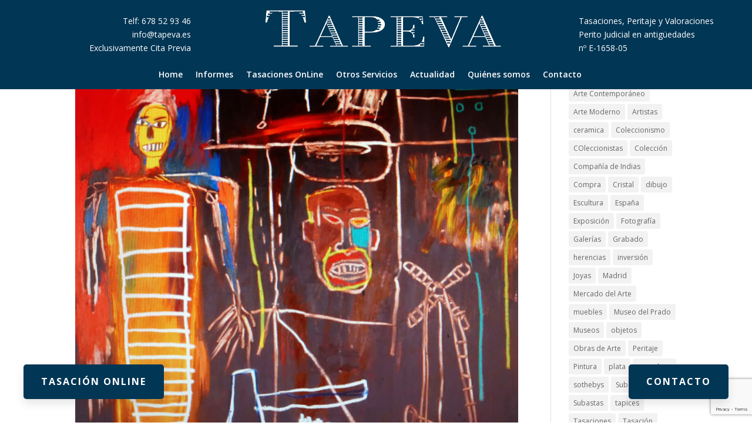

--- FILE ---
content_type: text/html; charset=utf-8
request_url: https://www.google.com/recaptcha/api2/anchor?ar=1&k=6LdraLkqAAAAABsBfqLTb0L0WmyCUST392zpSeAH&co=aHR0cHM6Ly90YXBldmEuZXM6NDQz&hl=en&v=N67nZn4AqZkNcbeMu4prBgzg&size=invisible&anchor-ms=20000&execute-ms=30000&cb=kgtuaqz09drj
body_size: 49777
content:
<!DOCTYPE HTML><html dir="ltr" lang="en"><head><meta http-equiv="Content-Type" content="text/html; charset=UTF-8">
<meta http-equiv="X-UA-Compatible" content="IE=edge">
<title>reCAPTCHA</title>
<style type="text/css">
/* cyrillic-ext */
@font-face {
  font-family: 'Roboto';
  font-style: normal;
  font-weight: 400;
  font-stretch: 100%;
  src: url(//fonts.gstatic.com/s/roboto/v48/KFO7CnqEu92Fr1ME7kSn66aGLdTylUAMa3GUBHMdazTgWw.woff2) format('woff2');
  unicode-range: U+0460-052F, U+1C80-1C8A, U+20B4, U+2DE0-2DFF, U+A640-A69F, U+FE2E-FE2F;
}
/* cyrillic */
@font-face {
  font-family: 'Roboto';
  font-style: normal;
  font-weight: 400;
  font-stretch: 100%;
  src: url(//fonts.gstatic.com/s/roboto/v48/KFO7CnqEu92Fr1ME7kSn66aGLdTylUAMa3iUBHMdazTgWw.woff2) format('woff2');
  unicode-range: U+0301, U+0400-045F, U+0490-0491, U+04B0-04B1, U+2116;
}
/* greek-ext */
@font-face {
  font-family: 'Roboto';
  font-style: normal;
  font-weight: 400;
  font-stretch: 100%;
  src: url(//fonts.gstatic.com/s/roboto/v48/KFO7CnqEu92Fr1ME7kSn66aGLdTylUAMa3CUBHMdazTgWw.woff2) format('woff2');
  unicode-range: U+1F00-1FFF;
}
/* greek */
@font-face {
  font-family: 'Roboto';
  font-style: normal;
  font-weight: 400;
  font-stretch: 100%;
  src: url(//fonts.gstatic.com/s/roboto/v48/KFO7CnqEu92Fr1ME7kSn66aGLdTylUAMa3-UBHMdazTgWw.woff2) format('woff2');
  unicode-range: U+0370-0377, U+037A-037F, U+0384-038A, U+038C, U+038E-03A1, U+03A3-03FF;
}
/* math */
@font-face {
  font-family: 'Roboto';
  font-style: normal;
  font-weight: 400;
  font-stretch: 100%;
  src: url(//fonts.gstatic.com/s/roboto/v48/KFO7CnqEu92Fr1ME7kSn66aGLdTylUAMawCUBHMdazTgWw.woff2) format('woff2');
  unicode-range: U+0302-0303, U+0305, U+0307-0308, U+0310, U+0312, U+0315, U+031A, U+0326-0327, U+032C, U+032F-0330, U+0332-0333, U+0338, U+033A, U+0346, U+034D, U+0391-03A1, U+03A3-03A9, U+03B1-03C9, U+03D1, U+03D5-03D6, U+03F0-03F1, U+03F4-03F5, U+2016-2017, U+2034-2038, U+203C, U+2040, U+2043, U+2047, U+2050, U+2057, U+205F, U+2070-2071, U+2074-208E, U+2090-209C, U+20D0-20DC, U+20E1, U+20E5-20EF, U+2100-2112, U+2114-2115, U+2117-2121, U+2123-214F, U+2190, U+2192, U+2194-21AE, U+21B0-21E5, U+21F1-21F2, U+21F4-2211, U+2213-2214, U+2216-22FF, U+2308-230B, U+2310, U+2319, U+231C-2321, U+2336-237A, U+237C, U+2395, U+239B-23B7, U+23D0, U+23DC-23E1, U+2474-2475, U+25AF, U+25B3, U+25B7, U+25BD, U+25C1, U+25CA, U+25CC, U+25FB, U+266D-266F, U+27C0-27FF, U+2900-2AFF, U+2B0E-2B11, U+2B30-2B4C, U+2BFE, U+3030, U+FF5B, U+FF5D, U+1D400-1D7FF, U+1EE00-1EEFF;
}
/* symbols */
@font-face {
  font-family: 'Roboto';
  font-style: normal;
  font-weight: 400;
  font-stretch: 100%;
  src: url(//fonts.gstatic.com/s/roboto/v48/KFO7CnqEu92Fr1ME7kSn66aGLdTylUAMaxKUBHMdazTgWw.woff2) format('woff2');
  unicode-range: U+0001-000C, U+000E-001F, U+007F-009F, U+20DD-20E0, U+20E2-20E4, U+2150-218F, U+2190, U+2192, U+2194-2199, U+21AF, U+21E6-21F0, U+21F3, U+2218-2219, U+2299, U+22C4-22C6, U+2300-243F, U+2440-244A, U+2460-24FF, U+25A0-27BF, U+2800-28FF, U+2921-2922, U+2981, U+29BF, U+29EB, U+2B00-2BFF, U+4DC0-4DFF, U+FFF9-FFFB, U+10140-1018E, U+10190-1019C, U+101A0, U+101D0-101FD, U+102E0-102FB, U+10E60-10E7E, U+1D2C0-1D2D3, U+1D2E0-1D37F, U+1F000-1F0FF, U+1F100-1F1AD, U+1F1E6-1F1FF, U+1F30D-1F30F, U+1F315, U+1F31C, U+1F31E, U+1F320-1F32C, U+1F336, U+1F378, U+1F37D, U+1F382, U+1F393-1F39F, U+1F3A7-1F3A8, U+1F3AC-1F3AF, U+1F3C2, U+1F3C4-1F3C6, U+1F3CA-1F3CE, U+1F3D4-1F3E0, U+1F3ED, U+1F3F1-1F3F3, U+1F3F5-1F3F7, U+1F408, U+1F415, U+1F41F, U+1F426, U+1F43F, U+1F441-1F442, U+1F444, U+1F446-1F449, U+1F44C-1F44E, U+1F453, U+1F46A, U+1F47D, U+1F4A3, U+1F4B0, U+1F4B3, U+1F4B9, U+1F4BB, U+1F4BF, U+1F4C8-1F4CB, U+1F4D6, U+1F4DA, U+1F4DF, U+1F4E3-1F4E6, U+1F4EA-1F4ED, U+1F4F7, U+1F4F9-1F4FB, U+1F4FD-1F4FE, U+1F503, U+1F507-1F50B, U+1F50D, U+1F512-1F513, U+1F53E-1F54A, U+1F54F-1F5FA, U+1F610, U+1F650-1F67F, U+1F687, U+1F68D, U+1F691, U+1F694, U+1F698, U+1F6AD, U+1F6B2, U+1F6B9-1F6BA, U+1F6BC, U+1F6C6-1F6CF, U+1F6D3-1F6D7, U+1F6E0-1F6EA, U+1F6F0-1F6F3, U+1F6F7-1F6FC, U+1F700-1F7FF, U+1F800-1F80B, U+1F810-1F847, U+1F850-1F859, U+1F860-1F887, U+1F890-1F8AD, U+1F8B0-1F8BB, U+1F8C0-1F8C1, U+1F900-1F90B, U+1F93B, U+1F946, U+1F984, U+1F996, U+1F9E9, U+1FA00-1FA6F, U+1FA70-1FA7C, U+1FA80-1FA89, U+1FA8F-1FAC6, U+1FACE-1FADC, U+1FADF-1FAE9, U+1FAF0-1FAF8, U+1FB00-1FBFF;
}
/* vietnamese */
@font-face {
  font-family: 'Roboto';
  font-style: normal;
  font-weight: 400;
  font-stretch: 100%;
  src: url(//fonts.gstatic.com/s/roboto/v48/KFO7CnqEu92Fr1ME7kSn66aGLdTylUAMa3OUBHMdazTgWw.woff2) format('woff2');
  unicode-range: U+0102-0103, U+0110-0111, U+0128-0129, U+0168-0169, U+01A0-01A1, U+01AF-01B0, U+0300-0301, U+0303-0304, U+0308-0309, U+0323, U+0329, U+1EA0-1EF9, U+20AB;
}
/* latin-ext */
@font-face {
  font-family: 'Roboto';
  font-style: normal;
  font-weight: 400;
  font-stretch: 100%;
  src: url(//fonts.gstatic.com/s/roboto/v48/KFO7CnqEu92Fr1ME7kSn66aGLdTylUAMa3KUBHMdazTgWw.woff2) format('woff2');
  unicode-range: U+0100-02BA, U+02BD-02C5, U+02C7-02CC, U+02CE-02D7, U+02DD-02FF, U+0304, U+0308, U+0329, U+1D00-1DBF, U+1E00-1E9F, U+1EF2-1EFF, U+2020, U+20A0-20AB, U+20AD-20C0, U+2113, U+2C60-2C7F, U+A720-A7FF;
}
/* latin */
@font-face {
  font-family: 'Roboto';
  font-style: normal;
  font-weight: 400;
  font-stretch: 100%;
  src: url(//fonts.gstatic.com/s/roboto/v48/KFO7CnqEu92Fr1ME7kSn66aGLdTylUAMa3yUBHMdazQ.woff2) format('woff2');
  unicode-range: U+0000-00FF, U+0131, U+0152-0153, U+02BB-02BC, U+02C6, U+02DA, U+02DC, U+0304, U+0308, U+0329, U+2000-206F, U+20AC, U+2122, U+2191, U+2193, U+2212, U+2215, U+FEFF, U+FFFD;
}
/* cyrillic-ext */
@font-face {
  font-family: 'Roboto';
  font-style: normal;
  font-weight: 500;
  font-stretch: 100%;
  src: url(//fonts.gstatic.com/s/roboto/v48/KFO7CnqEu92Fr1ME7kSn66aGLdTylUAMa3GUBHMdazTgWw.woff2) format('woff2');
  unicode-range: U+0460-052F, U+1C80-1C8A, U+20B4, U+2DE0-2DFF, U+A640-A69F, U+FE2E-FE2F;
}
/* cyrillic */
@font-face {
  font-family: 'Roboto';
  font-style: normal;
  font-weight: 500;
  font-stretch: 100%;
  src: url(//fonts.gstatic.com/s/roboto/v48/KFO7CnqEu92Fr1ME7kSn66aGLdTylUAMa3iUBHMdazTgWw.woff2) format('woff2');
  unicode-range: U+0301, U+0400-045F, U+0490-0491, U+04B0-04B1, U+2116;
}
/* greek-ext */
@font-face {
  font-family: 'Roboto';
  font-style: normal;
  font-weight: 500;
  font-stretch: 100%;
  src: url(//fonts.gstatic.com/s/roboto/v48/KFO7CnqEu92Fr1ME7kSn66aGLdTylUAMa3CUBHMdazTgWw.woff2) format('woff2');
  unicode-range: U+1F00-1FFF;
}
/* greek */
@font-face {
  font-family: 'Roboto';
  font-style: normal;
  font-weight: 500;
  font-stretch: 100%;
  src: url(//fonts.gstatic.com/s/roboto/v48/KFO7CnqEu92Fr1ME7kSn66aGLdTylUAMa3-UBHMdazTgWw.woff2) format('woff2');
  unicode-range: U+0370-0377, U+037A-037F, U+0384-038A, U+038C, U+038E-03A1, U+03A3-03FF;
}
/* math */
@font-face {
  font-family: 'Roboto';
  font-style: normal;
  font-weight: 500;
  font-stretch: 100%;
  src: url(//fonts.gstatic.com/s/roboto/v48/KFO7CnqEu92Fr1ME7kSn66aGLdTylUAMawCUBHMdazTgWw.woff2) format('woff2');
  unicode-range: U+0302-0303, U+0305, U+0307-0308, U+0310, U+0312, U+0315, U+031A, U+0326-0327, U+032C, U+032F-0330, U+0332-0333, U+0338, U+033A, U+0346, U+034D, U+0391-03A1, U+03A3-03A9, U+03B1-03C9, U+03D1, U+03D5-03D6, U+03F0-03F1, U+03F4-03F5, U+2016-2017, U+2034-2038, U+203C, U+2040, U+2043, U+2047, U+2050, U+2057, U+205F, U+2070-2071, U+2074-208E, U+2090-209C, U+20D0-20DC, U+20E1, U+20E5-20EF, U+2100-2112, U+2114-2115, U+2117-2121, U+2123-214F, U+2190, U+2192, U+2194-21AE, U+21B0-21E5, U+21F1-21F2, U+21F4-2211, U+2213-2214, U+2216-22FF, U+2308-230B, U+2310, U+2319, U+231C-2321, U+2336-237A, U+237C, U+2395, U+239B-23B7, U+23D0, U+23DC-23E1, U+2474-2475, U+25AF, U+25B3, U+25B7, U+25BD, U+25C1, U+25CA, U+25CC, U+25FB, U+266D-266F, U+27C0-27FF, U+2900-2AFF, U+2B0E-2B11, U+2B30-2B4C, U+2BFE, U+3030, U+FF5B, U+FF5D, U+1D400-1D7FF, U+1EE00-1EEFF;
}
/* symbols */
@font-face {
  font-family: 'Roboto';
  font-style: normal;
  font-weight: 500;
  font-stretch: 100%;
  src: url(//fonts.gstatic.com/s/roboto/v48/KFO7CnqEu92Fr1ME7kSn66aGLdTylUAMaxKUBHMdazTgWw.woff2) format('woff2');
  unicode-range: U+0001-000C, U+000E-001F, U+007F-009F, U+20DD-20E0, U+20E2-20E4, U+2150-218F, U+2190, U+2192, U+2194-2199, U+21AF, U+21E6-21F0, U+21F3, U+2218-2219, U+2299, U+22C4-22C6, U+2300-243F, U+2440-244A, U+2460-24FF, U+25A0-27BF, U+2800-28FF, U+2921-2922, U+2981, U+29BF, U+29EB, U+2B00-2BFF, U+4DC0-4DFF, U+FFF9-FFFB, U+10140-1018E, U+10190-1019C, U+101A0, U+101D0-101FD, U+102E0-102FB, U+10E60-10E7E, U+1D2C0-1D2D3, U+1D2E0-1D37F, U+1F000-1F0FF, U+1F100-1F1AD, U+1F1E6-1F1FF, U+1F30D-1F30F, U+1F315, U+1F31C, U+1F31E, U+1F320-1F32C, U+1F336, U+1F378, U+1F37D, U+1F382, U+1F393-1F39F, U+1F3A7-1F3A8, U+1F3AC-1F3AF, U+1F3C2, U+1F3C4-1F3C6, U+1F3CA-1F3CE, U+1F3D4-1F3E0, U+1F3ED, U+1F3F1-1F3F3, U+1F3F5-1F3F7, U+1F408, U+1F415, U+1F41F, U+1F426, U+1F43F, U+1F441-1F442, U+1F444, U+1F446-1F449, U+1F44C-1F44E, U+1F453, U+1F46A, U+1F47D, U+1F4A3, U+1F4B0, U+1F4B3, U+1F4B9, U+1F4BB, U+1F4BF, U+1F4C8-1F4CB, U+1F4D6, U+1F4DA, U+1F4DF, U+1F4E3-1F4E6, U+1F4EA-1F4ED, U+1F4F7, U+1F4F9-1F4FB, U+1F4FD-1F4FE, U+1F503, U+1F507-1F50B, U+1F50D, U+1F512-1F513, U+1F53E-1F54A, U+1F54F-1F5FA, U+1F610, U+1F650-1F67F, U+1F687, U+1F68D, U+1F691, U+1F694, U+1F698, U+1F6AD, U+1F6B2, U+1F6B9-1F6BA, U+1F6BC, U+1F6C6-1F6CF, U+1F6D3-1F6D7, U+1F6E0-1F6EA, U+1F6F0-1F6F3, U+1F6F7-1F6FC, U+1F700-1F7FF, U+1F800-1F80B, U+1F810-1F847, U+1F850-1F859, U+1F860-1F887, U+1F890-1F8AD, U+1F8B0-1F8BB, U+1F8C0-1F8C1, U+1F900-1F90B, U+1F93B, U+1F946, U+1F984, U+1F996, U+1F9E9, U+1FA00-1FA6F, U+1FA70-1FA7C, U+1FA80-1FA89, U+1FA8F-1FAC6, U+1FACE-1FADC, U+1FADF-1FAE9, U+1FAF0-1FAF8, U+1FB00-1FBFF;
}
/* vietnamese */
@font-face {
  font-family: 'Roboto';
  font-style: normal;
  font-weight: 500;
  font-stretch: 100%;
  src: url(//fonts.gstatic.com/s/roboto/v48/KFO7CnqEu92Fr1ME7kSn66aGLdTylUAMa3OUBHMdazTgWw.woff2) format('woff2');
  unicode-range: U+0102-0103, U+0110-0111, U+0128-0129, U+0168-0169, U+01A0-01A1, U+01AF-01B0, U+0300-0301, U+0303-0304, U+0308-0309, U+0323, U+0329, U+1EA0-1EF9, U+20AB;
}
/* latin-ext */
@font-face {
  font-family: 'Roboto';
  font-style: normal;
  font-weight: 500;
  font-stretch: 100%;
  src: url(//fonts.gstatic.com/s/roboto/v48/KFO7CnqEu92Fr1ME7kSn66aGLdTylUAMa3KUBHMdazTgWw.woff2) format('woff2');
  unicode-range: U+0100-02BA, U+02BD-02C5, U+02C7-02CC, U+02CE-02D7, U+02DD-02FF, U+0304, U+0308, U+0329, U+1D00-1DBF, U+1E00-1E9F, U+1EF2-1EFF, U+2020, U+20A0-20AB, U+20AD-20C0, U+2113, U+2C60-2C7F, U+A720-A7FF;
}
/* latin */
@font-face {
  font-family: 'Roboto';
  font-style: normal;
  font-weight: 500;
  font-stretch: 100%;
  src: url(//fonts.gstatic.com/s/roboto/v48/KFO7CnqEu92Fr1ME7kSn66aGLdTylUAMa3yUBHMdazQ.woff2) format('woff2');
  unicode-range: U+0000-00FF, U+0131, U+0152-0153, U+02BB-02BC, U+02C6, U+02DA, U+02DC, U+0304, U+0308, U+0329, U+2000-206F, U+20AC, U+2122, U+2191, U+2193, U+2212, U+2215, U+FEFF, U+FFFD;
}
/* cyrillic-ext */
@font-face {
  font-family: 'Roboto';
  font-style: normal;
  font-weight: 900;
  font-stretch: 100%;
  src: url(//fonts.gstatic.com/s/roboto/v48/KFO7CnqEu92Fr1ME7kSn66aGLdTylUAMa3GUBHMdazTgWw.woff2) format('woff2');
  unicode-range: U+0460-052F, U+1C80-1C8A, U+20B4, U+2DE0-2DFF, U+A640-A69F, U+FE2E-FE2F;
}
/* cyrillic */
@font-face {
  font-family: 'Roboto';
  font-style: normal;
  font-weight: 900;
  font-stretch: 100%;
  src: url(//fonts.gstatic.com/s/roboto/v48/KFO7CnqEu92Fr1ME7kSn66aGLdTylUAMa3iUBHMdazTgWw.woff2) format('woff2');
  unicode-range: U+0301, U+0400-045F, U+0490-0491, U+04B0-04B1, U+2116;
}
/* greek-ext */
@font-face {
  font-family: 'Roboto';
  font-style: normal;
  font-weight: 900;
  font-stretch: 100%;
  src: url(//fonts.gstatic.com/s/roboto/v48/KFO7CnqEu92Fr1ME7kSn66aGLdTylUAMa3CUBHMdazTgWw.woff2) format('woff2');
  unicode-range: U+1F00-1FFF;
}
/* greek */
@font-face {
  font-family: 'Roboto';
  font-style: normal;
  font-weight: 900;
  font-stretch: 100%;
  src: url(//fonts.gstatic.com/s/roboto/v48/KFO7CnqEu92Fr1ME7kSn66aGLdTylUAMa3-UBHMdazTgWw.woff2) format('woff2');
  unicode-range: U+0370-0377, U+037A-037F, U+0384-038A, U+038C, U+038E-03A1, U+03A3-03FF;
}
/* math */
@font-face {
  font-family: 'Roboto';
  font-style: normal;
  font-weight: 900;
  font-stretch: 100%;
  src: url(//fonts.gstatic.com/s/roboto/v48/KFO7CnqEu92Fr1ME7kSn66aGLdTylUAMawCUBHMdazTgWw.woff2) format('woff2');
  unicode-range: U+0302-0303, U+0305, U+0307-0308, U+0310, U+0312, U+0315, U+031A, U+0326-0327, U+032C, U+032F-0330, U+0332-0333, U+0338, U+033A, U+0346, U+034D, U+0391-03A1, U+03A3-03A9, U+03B1-03C9, U+03D1, U+03D5-03D6, U+03F0-03F1, U+03F4-03F5, U+2016-2017, U+2034-2038, U+203C, U+2040, U+2043, U+2047, U+2050, U+2057, U+205F, U+2070-2071, U+2074-208E, U+2090-209C, U+20D0-20DC, U+20E1, U+20E5-20EF, U+2100-2112, U+2114-2115, U+2117-2121, U+2123-214F, U+2190, U+2192, U+2194-21AE, U+21B0-21E5, U+21F1-21F2, U+21F4-2211, U+2213-2214, U+2216-22FF, U+2308-230B, U+2310, U+2319, U+231C-2321, U+2336-237A, U+237C, U+2395, U+239B-23B7, U+23D0, U+23DC-23E1, U+2474-2475, U+25AF, U+25B3, U+25B7, U+25BD, U+25C1, U+25CA, U+25CC, U+25FB, U+266D-266F, U+27C0-27FF, U+2900-2AFF, U+2B0E-2B11, U+2B30-2B4C, U+2BFE, U+3030, U+FF5B, U+FF5D, U+1D400-1D7FF, U+1EE00-1EEFF;
}
/* symbols */
@font-face {
  font-family: 'Roboto';
  font-style: normal;
  font-weight: 900;
  font-stretch: 100%;
  src: url(//fonts.gstatic.com/s/roboto/v48/KFO7CnqEu92Fr1ME7kSn66aGLdTylUAMaxKUBHMdazTgWw.woff2) format('woff2');
  unicode-range: U+0001-000C, U+000E-001F, U+007F-009F, U+20DD-20E0, U+20E2-20E4, U+2150-218F, U+2190, U+2192, U+2194-2199, U+21AF, U+21E6-21F0, U+21F3, U+2218-2219, U+2299, U+22C4-22C6, U+2300-243F, U+2440-244A, U+2460-24FF, U+25A0-27BF, U+2800-28FF, U+2921-2922, U+2981, U+29BF, U+29EB, U+2B00-2BFF, U+4DC0-4DFF, U+FFF9-FFFB, U+10140-1018E, U+10190-1019C, U+101A0, U+101D0-101FD, U+102E0-102FB, U+10E60-10E7E, U+1D2C0-1D2D3, U+1D2E0-1D37F, U+1F000-1F0FF, U+1F100-1F1AD, U+1F1E6-1F1FF, U+1F30D-1F30F, U+1F315, U+1F31C, U+1F31E, U+1F320-1F32C, U+1F336, U+1F378, U+1F37D, U+1F382, U+1F393-1F39F, U+1F3A7-1F3A8, U+1F3AC-1F3AF, U+1F3C2, U+1F3C4-1F3C6, U+1F3CA-1F3CE, U+1F3D4-1F3E0, U+1F3ED, U+1F3F1-1F3F3, U+1F3F5-1F3F7, U+1F408, U+1F415, U+1F41F, U+1F426, U+1F43F, U+1F441-1F442, U+1F444, U+1F446-1F449, U+1F44C-1F44E, U+1F453, U+1F46A, U+1F47D, U+1F4A3, U+1F4B0, U+1F4B3, U+1F4B9, U+1F4BB, U+1F4BF, U+1F4C8-1F4CB, U+1F4D6, U+1F4DA, U+1F4DF, U+1F4E3-1F4E6, U+1F4EA-1F4ED, U+1F4F7, U+1F4F9-1F4FB, U+1F4FD-1F4FE, U+1F503, U+1F507-1F50B, U+1F50D, U+1F512-1F513, U+1F53E-1F54A, U+1F54F-1F5FA, U+1F610, U+1F650-1F67F, U+1F687, U+1F68D, U+1F691, U+1F694, U+1F698, U+1F6AD, U+1F6B2, U+1F6B9-1F6BA, U+1F6BC, U+1F6C6-1F6CF, U+1F6D3-1F6D7, U+1F6E0-1F6EA, U+1F6F0-1F6F3, U+1F6F7-1F6FC, U+1F700-1F7FF, U+1F800-1F80B, U+1F810-1F847, U+1F850-1F859, U+1F860-1F887, U+1F890-1F8AD, U+1F8B0-1F8BB, U+1F8C0-1F8C1, U+1F900-1F90B, U+1F93B, U+1F946, U+1F984, U+1F996, U+1F9E9, U+1FA00-1FA6F, U+1FA70-1FA7C, U+1FA80-1FA89, U+1FA8F-1FAC6, U+1FACE-1FADC, U+1FADF-1FAE9, U+1FAF0-1FAF8, U+1FB00-1FBFF;
}
/* vietnamese */
@font-face {
  font-family: 'Roboto';
  font-style: normal;
  font-weight: 900;
  font-stretch: 100%;
  src: url(//fonts.gstatic.com/s/roboto/v48/KFO7CnqEu92Fr1ME7kSn66aGLdTylUAMa3OUBHMdazTgWw.woff2) format('woff2');
  unicode-range: U+0102-0103, U+0110-0111, U+0128-0129, U+0168-0169, U+01A0-01A1, U+01AF-01B0, U+0300-0301, U+0303-0304, U+0308-0309, U+0323, U+0329, U+1EA0-1EF9, U+20AB;
}
/* latin-ext */
@font-face {
  font-family: 'Roboto';
  font-style: normal;
  font-weight: 900;
  font-stretch: 100%;
  src: url(//fonts.gstatic.com/s/roboto/v48/KFO7CnqEu92Fr1ME7kSn66aGLdTylUAMa3KUBHMdazTgWw.woff2) format('woff2');
  unicode-range: U+0100-02BA, U+02BD-02C5, U+02C7-02CC, U+02CE-02D7, U+02DD-02FF, U+0304, U+0308, U+0329, U+1D00-1DBF, U+1E00-1E9F, U+1EF2-1EFF, U+2020, U+20A0-20AB, U+20AD-20C0, U+2113, U+2C60-2C7F, U+A720-A7FF;
}
/* latin */
@font-face {
  font-family: 'Roboto';
  font-style: normal;
  font-weight: 900;
  font-stretch: 100%;
  src: url(//fonts.gstatic.com/s/roboto/v48/KFO7CnqEu92Fr1ME7kSn66aGLdTylUAMa3yUBHMdazQ.woff2) format('woff2');
  unicode-range: U+0000-00FF, U+0131, U+0152-0153, U+02BB-02BC, U+02C6, U+02DA, U+02DC, U+0304, U+0308, U+0329, U+2000-206F, U+20AC, U+2122, U+2191, U+2193, U+2212, U+2215, U+FEFF, U+FFFD;
}

</style>
<link rel="stylesheet" type="text/css" href="https://www.gstatic.com/recaptcha/releases/N67nZn4AqZkNcbeMu4prBgzg/styles__ltr.css">
<script nonce="r8bROnF5MIjBk2Jz-7P3cg" type="text/javascript">window['__recaptcha_api'] = 'https://www.google.com/recaptcha/api2/';</script>
<script type="text/javascript" src="https://www.gstatic.com/recaptcha/releases/N67nZn4AqZkNcbeMu4prBgzg/recaptcha__en.js" nonce="r8bROnF5MIjBk2Jz-7P3cg">
      
    </script></head>
<body><div id="rc-anchor-alert" class="rc-anchor-alert"></div>
<input type="hidden" id="recaptcha-token" value="[base64]">
<script type="text/javascript" nonce="r8bROnF5MIjBk2Jz-7P3cg">
      recaptcha.anchor.Main.init("[\x22ainput\x22,[\x22bgdata\x22,\x22\x22,\[base64]/[base64]/[base64]/bC5sW25dLmNvbmNhdChTKTpsLmxbbl09SksoUyxsKTtlbHNle2lmKGwuSTcmJm4hPTI4MylyZXR1cm47bj09MzMzfHxuPT00MTB8fG49PTI0OHx8bj09NDEyfHxuPT0yMDF8fG49PTE3N3x8bj09MjczfHxuPT0xMjJ8fG49PTUxfHxuPT0yOTc/[base64]/[base64]/[base64]/[base64]/[base64]/MjU1Okc/[base64]/[base64]/bmV3IEVbVl0oTVswXSk6eT09Mj9uZXcgRVtWXShNWzBdLE1bMV0pOnk9PTM/bmV3IEVbVl0oTVswXSxNWzFdLE1bMl0pOnk9PTQ/[base64]/ZnVuY3Rpb24oKXtyZXR1cm4gdGhpcy5BaSt3aW5kb3cucGVyZm9ybWFuY2Uubm93KCl9OmZ1bmN0aW9uKCl7cmV0dXJuK25ldyBEYXRlfSxPKS5LcT0oTy5kcj1mdW5jdGlvbihuLGwsUyxHKXtpZigoUz1tVihTKT09PSJhcnJheSI/[base64]/[base64]\\u003d\x22,\[base64]\\u003d\x22,\x22SsOZM8Oow6vDosOxJcO1w44bIMOPwrkAwoh6wo3CvMKpL8KVwonDj8KKFsObw5/DosOMw4fDumvDpTdqw5dKNcKPwqDCjsKRbMKAw5fDu8OyGhwgw6/DgsOpF8KnXcKgwqwDdsOdBMKew7F6bcKWehpBwpbCgMO/FD9KDcKzwoTDmSxOWQjChMOLF8OvaG8CYELDkcKnOi1ebnwhFMKzenfDnMOscsKPLMOTwrHCvMOeew/[base64]/DqMK8wpXCkcOlMQLCvMKDw7zDtGYFworCoWHDn8Oga8KHwrLCq8KAZz/DuXnCucKyMsK2wrzCqF9Sw6LCs8Ozw6NrD8K1NV/[base64]/CpE/Dp3kqV8KGTC3CqsO1E2piPnjDk8OKwqvCthoUXsOBw5DCtzFrC0nDqwfDoW8rwqJDMsKRw7XCr8KLCSsiw5LCoxnCjgN0wrYxw4LCul8AfhcRwpbCgMK4JsKSEjfCs0TDjsKowqTDnH5Ld8KudXzDgy7CqcO9wplKWD/Cl8KzcxQ/ERTDl8OnwpJ3w4LDscOJw7TCvcOPwonCuiPClkctD11hw67Cq8OOCy3Dj8OMwqF9wpfDt8O/wpDCgsOMw4zCo8OnwqfCj8KRGMO3fcKrwpzCvmlkw77ClBEudsOZGB02MMOqw59cwplaw5fDssOvCVp2wr4sdsOZwr9Mw6TCoUzCuWLCpVkUwpnCiFlNw5leCknCrV3DgcOtIcOLeTAxd8KsZcOvPXXDqA/[base64]/[base64]/DlcOnXyLDg8Onwr/CkcOUPMOGbMOyYcKTSxfCqcKFfB0wwqF7NcORw6YgwpjDrsKtFiVVwq4aYMKgeMKXEzrDk0DDvMKyA8O2eMO2EMKiZ30dw64bw584w6FbecOXw5bCukXDlMO5w4PCn8Kaw57ChMKYwq/ClMOtw6nDmj1UVmlibsK8wow+YG/CnxTDrizCu8K1DcKow68ARsKoAMKhVMKQYkVDMcOcU0srE0HCkXjDmAZRcMORw6bDrsKtw5tUNS/DlUALw7PChxvDiAdjwqvDmMKDT2DDg1TDs8O3KXDCjkjCs8O2b8OsRcK0w6DDrcKewpBrw6zCqcOIQXrCtD7Ci1vCuGVcw7bDlGYKSF8pCcOjdsKfw6PDkMK8GsO4wrUQAsOkwp/DtcKsw7HDsMKVwrXCjBPCrjrCuG1hFm/Dsx7CsjXCiMO6BcKve2EBJV3Ci8O+C1/DkMOmw6HDssOzKywVwpLDrzbDgcKJw5xDw6IUJsKfHsK6RsKJEwLDtHjClsOxEWtnw4RXwqtYworDjG0VWBU/JcO9w4dTRATCp8KmdsKTNcK7w5JJw4XDog3Cr2PCswnDtcKnB8KAPlprPDJsRsKzPcOWJMOXHEEew4nChVHDqcO6TcKjwq/Cl8OVwpZzTMKPwqPCswrCu8KnwpvCnTN3wotiw77CiMKvw5DCv0fDrTMNwpnChMKKw7MswpXDlTM4woPCuVlvA8OCbMOCw5how5pIw57CnsOFNj9ww4pWw73CpWjDtkXDi2TDuVoCw6xQScONfk/DjD4cU0EmbMKiwqfCtSZAw4DDpsOIw7LDhHdIE2MYw5rDon7Dp1MPPiRwHcK7wrwbLMOIw53DthhZDMOIw6jCncKMScKMH8OZwq0ZWcOoAEssE8OtwqDCnMKFwoRNw6A7blvCkCDDpcKuw6jDkMO/KwZkfGUYDErDnBfCvTHDnCkAworCjnzCvybCh8Kew4IcwoIIAGFbJ8Oxw7LDkR0RwoPCuiZhwrrCoBIUw5sUw7pJw5wowofCjsOmC8OPwpV1R35Yw47Dg1/ChcKaZk9rwq3Clz8/HcKhJAo+FCdAPsOOwpzDj8KIesK1w4HDgwPDoD/CqDQLw7/CgiHChzfDu8ONcnojwrDDqTjDhifCqsKCSTYrUsKow7xvAT7DvsKFw7LCjcK1YcOLwpNpez0eFBzCkCLCm8K5S8KfaT3CtW1UacKMwpJow7MjwqXCsMOywrrCgcKFGMO3YQ/[base64]/[base64]/Cv8KowrAkw54KGsKUwo9Dw73CsVDDncOyL8KYw5HCn8KsI8KnwpTCpsKNf8OXccKTwofDtcOpwqYUw5Q6woXDnHMawp7CoRPDrsOrwp5Qw4/CisOuAnXCvsONIRbDi1fCqsKUCg/ClsO2wpHDklkrwrpfw6JWLsKBEltZSjYUw7tTwo7DqRsNZMOjMcOOVcObw6fCisOXPyDCpMOqccO+O8KmwroLw4Nfw6/Cr8K/wqsMwqLCgMOLw7gPw4PDhhTDpRdQw4YvwpNowrfDhCYEGMKdw4nDuMK1SWgsHcKUw7EgwoPCj1kGw6LCh8OPwobCncOxwq7Cm8K3GsKLwo1dwr4BwpVawrfCghYWwojCgT/DqVLDlEpVT8O+w44ew643DMKfwpXDlsK+eQvCjhkpbzrCusOjGsKZw5zCigTCgUEFYMKYw7V8wq55NSo/w4nDhsKUasOjUsKwwol0wrnDuDzDl8KhPj3CowPCssOnw7xhJmbCg0xZw7gcw6osFkXDrMOuw6lmLWnDgcKqQDHDml0Xwr/CogXCqE/[base64]/CgG8gwrjDjcOLwqrCh8OGw5AGBiJgdx7CnDR5CsKZb0TCm8K4ZQ4rQMO/w71CBCctR8Kiw4TDskXDusOVFsOOKcOAMcKlw4RjZiAyWiQ1VzljwrrCqWc9FS94wrxrw5o1w4TDkRt/[base64]/aMOmwoFmO8KOEcKUUW9xw7DDuRbDmMK5wr7CrDPDpl3DiCgXahEJZCgcCsKpwqZEwrp0ADoHw5XCox99wq7Cnn5fw5MJZlnDlntPw73DlMKsw7l0TErCtj/CsMKhSsKCwr/DmkwUFsKDwpXDmsKFLVIlwrPCssO6HMOIw4TDvXzDlk8QRcKkwp3DsMOuYsKSwqFZwoYLVjHDtcKxFVg/[base64]/Ds0coXcKwNRvCqVDCuW4ywrnCmsKMFTZxw4HDhBHCvMKODcKzw7JKwqJZwolaScOeHMKgw5/[base64]/CkRHCliDCkHTCimzCnTF6HcOmEloIDcOZwqXDgwsVw7bCqCbCs8KWJMKVNlzDi8Kcw6LCvmHDqxc8w4/CjRNSfRJBw7xeKMKjCcOlw4nCnXzCi3XCtcKPCMKNFQVzTRwUw4TDuMKaw63CpWJAXwHDmhY9PMOIdQBXWhfDkGDDqCAKw7QHwqszNsOowo42w7g4wow5KcOUU3VsHw/CvkrCqzUoQiM4XkPDk8K1w5AVw5HDicOJwotrwqjCs8OLLQFgwrvCvQvCsC9ncMOOesKawpvCg8Kuwq/CncO6F3zDjcO4R1HDjjhWIWgzwplXwrNnw7LCu8K9w7bCt8KxwqMRWQvDs1wCw6zCpsKlb2Nmw5hAw4xTw6fCscKxw6vDqMKtbDVSwpAQwqVHRzHCqcK4w7MKwqZowqlSYBLDosKaBScAJmHCtsK+CsO/[base64]/[base64]/DqsKcVXw1bBIwGxvDhsOfIcOfw4V6TMK5w6ZkE2XDuAHCi3LCp1zCr8OwXjHDnMOYOcKnw4MlAcKMfBDCncKJNiQgBMKGICJEwpJoVMKwXjPDicO4wqjDhQV7ZcOMfwUdw70mw7HDmsKFOcKmW8KIw4RGwp/Ck8OGw4PDnCI+GcO5w7l3wrPDlAIaw4vDk2HCr8KBwpMrwrTDgAfDrRs/[base64]/CkjnDnWx3JsOIw6fChGPDsMOYXGhqw7hmOUdnw6LDmcOOwrg+wrslw7Jdwq7Dnz4/WQnChGQhT8KvRMK7wpXDhWDCrQ7Du3l8fsKTw75VVxbDicODwoDCsXDCpMOmw4nDkBlfKw7DozfDnMKHwr5+w4/CiH1JwpnDoW0Bw6zDgw4aKsKZAcKHHcKbwp57wq3DpMO3HGfDkxvDtRvCjWTDlWrDmHrCnSrCsMOvOMKgP8K8NMOYXUXDiiQawoPDmG11CAcSczLDo37DtRnCq8KuF2JSwoYvwqxZwoTDisOjVnlKw5rCq8Kwwp3DisK1wrnCjsO/IG3DgDQyIMOPwrfDlUcXw61ua2vCix5rw7jCl8KxZQ/[base64]/CryxZwpnCvRPDr8OawrDDocOpw43Do8KtwrRmH8KWfgDDtcOuF8KQJsKJwoYdwpPDll4bw7XDvFtDwpzCl3tRIz7CjRjDsMK/[base64]/wq3Ct1fDmsKfwowQwqxRw5xOesOZwo9VwrDCmkEiAkHCocOBw5Y9axYfw5zDgBXCmcKhw4IXw7/DtmrDlQFlaEjDmVTCoHEnKUbDsy3CiMK9woHCgsKOwr4JR8OifMOYw43Dki7CklXCgDPDnxjDvFzCqsOzw6VTwo9sw60sQAzCpMO5wrbCpMKKw6bCgnzDp8OZw5MUOg4ew4I8w6M/TwfDiMO6w5Asw7N8aAXCtsO/b8K7cwYmwrNwKEzCg8KwwoLDocOHYUzCnx/[base64]/wrYSOcO9UCVvw4LDm8O9GcKffQRJeMOvwo9Nc8K6J8KAw487dCc8WMKjP8Kqwp5kNsKmfMOBw4t7w63DtT/Dr8OOw7LCinnDuMOpFnXCocK5GcO0EcOmw5jDryFyNsKZwrDDmsKdM8OMwqEvw6PCtEs7w6A+MsK3w5XCisKoHsOGRXvCvFccaGNNTyHCtj/CuMKwJ3YMwqDDmFRAwr3DicKmw7vCusO/IGXCoDbDgynDsWBkEcOCJz4Lwq3CjsOoFsOdF00fS8K/w5c7w5nDicOtbcKoe2rDqhPCrcK6B8OpD8Kzw7Iew5jCtiomYsK9w4gNwotCw5hGw7R+w589wp3Dj8KAd3jCkFNTbQvChlLCujoZWCgmwoIqw47DsMOnwq8yeMKZGmleFcOmFsK+VMKDwphMw4lKA8OzHlljwrnDicOHwrnDnmpTR0XCvhJlBsKqZi3Cu2/[base64]/LcO+SUzDjMKuCkrCtcK0GcOJw5VlIG/CgAhQXj/DjkBbwoluwrXDikQvw7YxCsK2TlA+A8Onw5sJwr5wRRRSIMOcw445bMOtfcKTWcO9aGfClsK/w69cw5zDt8OAw4jDj8KDFwLDhcKMdcOmBMOeW1jDhSPDrsORwoPCvcOzw6V9wq7DocObw4bCvcO9fndpFMKXwp5Kw4rCmGd6fEXDnkwKaMO/w6LDrMO+w7w5QMOaFsO7bcK+w4jDvwdCAcKHw5bCtn/DtsOKTAQiwrzDsz51GMOKXm7CrsKhw6sCwpFBwovDmEJ+wrHDncK0w6PDrG99wrTDlcOfCFV0wqnCpMOQcsKKwpdbXxdmwpsOw6TDjHkqwqrCgmlxZiHDuQ/DmSXDp8KpAsOtwpQMcw7CszHDigXCvjPDr3AowopkwrFAw4zCjjzDtzvCnMOSWl7ChF7DjMKwPMKiOBpUCjzDmlAqwpfCnMKxw7/CnMOGwpDDrX3CpE/DjGzDoRnDkMKCcMKNwpUkwppkbSVbwqnCiEdjw44vGHpew44rL8KXCAbCj2pWwoUAZsK7DsOzwoU3w5nDjcOOfMO6A8OWLnkUw5XClcOeQ0Abf8Kkwodrwr3Cug3CtnTCu8KRwqYoViEJeVg/wqdIw7wZwrJQw41TNUQ1MXHCnCQ9woU/wpptw7/[base64]/McOwQ8OWwrgIw5bDtmdsw5w4S8O2w7LDosOtUCIgw4DCicK6S8ONa0Ayw4R3eMOBw4pXRMO0b8O1w6FLwrnConsEfsOoHMO0aVzDpMKWBsOQw47Ds1M0b1oZG1o1XRYIwrXCiCwgasKUw5DCkcOEwpDDn8O0P8K/[base64]/[base64]/Ck3E/EsOnV8KXaWIHVU8Nwq4twrzDlMKlaxUZKcK3wpLDnMO8BMOywrbDgsKtJhnDjkdRwpU5EV0xw7Z8w7vCu8KDFMK5Tng2ZcKFwrUFa0AIBknDp8O9w6UBw6XDtQDDgCsZRUp/wopsw7TDsMK6wqU+wozCvTrCvsO3DsOHwq3DmMK2cDPDpAfDiMO2wrEnTl0Gw48Owr0swoLCmVzCrCktGMO2TwxowrHCjw3ClsOEK8KHKMKqA8KCw6PCmcKbw7FnEzwvw7HDq8OKw7nDjMKNw5ICWsKNb8Ozw7lVwrnDv1rDosKGw6/ChgPDtn1hbivCs8K/w4AUw6DDqG7Ct8O9I8KkLsK+w5fDj8Oiw696wpnCpRXCuMKtw7bCr2DCh8OtL8OjEcKwXRbCqMOdMMKyOnRgwqxOw4jCg3jDu8Ojw4QTwpczWXZUw6HDncO2w6TDiMOWwp/DkMOZw6M6wpxuHsKOUcOpw7jCvMKgw5vDosKLwosGw7HDjTZ1bGwqAsOVw7ktwpHCk3PDuVjDpsOkwpHDjzbDucOGwoV6w6/DskrDqBI7w79rHsKJbcK1d07DtsKOwpkLYcKpUxQsTsK+wpIow7vCkUbCqcOMwqIlAnwIw6sdEktmw6MIfMOdBSnDkcOwYUrChcOJMMK5E0bCsRnChMKmw7PDicK0UBBXwp8CwrBRDwZvK8OmAcKowq7ClcOjA3HDucOlwokpwrcfw7NdwrjCl8KPYsO+wpnDpG/DjDTCjsKgFcK+JQY+w4bDgsKSwqDCoS5iw6/[base64]/UsKpw73CkVzDsMOBw5txY0tawrPDj2jCn8ONw7sGwoHDu8KywrTClEhEdG/[base64]/DiDrDmcOHw4dSFn7Drit0WgZLSDcxJcOmwrjCm8OBTcOPZVk2VWnCpMO0L8OfDsKawqcrcsOewo4+MMKOwppnMyADFFYDMEwAVcK7GUbCqgXCgVUPw65xw5vCk8OXMGIww75AP8Oswr/DksKmwq3DkcOpw7fDjsOuXsOdwqRywrPCi0jDicKvTMOMecOHShzDhWFfw78OVsO6wq/Dnmd2wok/[base64]/DpMKOw7xtd8KIw6LCvncXw5fCucKOwp8nw7vCgGVsFMOvVyfCk8KtCsOOwrgaw7U2WlfDi8KGPxPDtn5EwowVSMKtwo3CoD/Ck8KBwrF4w4TDgTEawp8pw7HDmg3DrlLDvcOrw4/ClCLCrsKLwofCs8OPwqIzw6jDoFZqDG5YwoEVYMKKQcOkb8OjwocmVhXCkyDDswHDjsOWIW/DuMOnwqDCqR5Fw7vCocO7MBPCtkAYXcKibi7DjGgpQHF7C8K8KUVnGWnDs3nCtk/Dp8ORwqDDrMOad8KdBHHDlsOwfERsNMKhw7pPXAXCrnJuJsKcw5/[base64]/DvMKjAmRLwp5MwqdCaMKaVcOJwrlGwo3CmMOJw7g7w7tSw6oPRjvDi33DpcK6DkIqwqPCqgrDn8K/wpo0c8OEwpXCtlcTVsKiF0nChMOXc8Oqw5orwqRsw5F2wp5ZFcO8HDhIwoY3w6bCsMKZF1U+w4XDpjc5CsK6wp/CpsOYw6gKbW7ChMOuf8O2HTHDpjPDin/Cm8K3Pw3CkS/Cgk/DksKAwrPCi30ZUW8iQnE1csKEO8Kow5bCmDjDg2VVwpvCn2UcY3rDjz/Cj8Osw7fDhTUGeMO+w608wp5rw7rDucKww7cHZsOsLS0jwrZFw5vCgMKKXjEKBBwdw4l3wq8DwprCp3PCqcKcwq0iJcKSwqvCq0/[base64]/DjsOTwqUiw7Q3w5rDjFXCuTs/eU9Ww6QQw5bClQhKT2MsUARlwrJraHpOFMOvwo3CnyjCrQUNNMO9w4phwocBwovDpsODwr05BkjDqMKbJ1bCq0EtwppywoXChsO3IsKowrVvwrjDtRloHcOCwpvDvj7DokfDucK2w7YQwodQFgxbwr/Dn8Onw7bCkkEuw7fDvsKVwrFMaEZtwpXDkTDClhhDw4HDvAPDiTp/w4vCnQPCjHhXw4TCr2zDgsOzNcO1BsK5wqrDqh7Cu8OTFcOHWmtswrvDsG3Dn8O0wrXDh8KbQsOMwoHDumhFF8Kuw7/[base64]/[base64]/Cj2YIwoBBZXsDcTjCg8OAw4BdwqzDocO/OgV1aMOcWgDCrDPDqsKpZB0NCkDDnMKZej1ZYWQnwqA/w4PDp2bDq8KcF8KjVkfDjsKaEC3CkcObChoJworCj3bDksOQwpLDmMKnw5Euw57CjcKMSl7DtAvDiGYNw5wWwpbDgGpFw6vCl2TCjDUcwpHDtDoRbMOgw5zCm3nDvhYcw6U6w7TCh8OJw6gYGCBCC8KKX8KvKMOLw6B6w53DlMOsw4Q4CVwFAcOOWQ5NGyQrwq/[base64]/[base64]/wpbDicKtNcKUw75Owp1NZ8KCHsOkw7UqLcK6BMO9wo0KwpInTDR6c2EdXcKMwqfDlCjCq1w+ImXDuMKYwpvDicO3wpXDvMKCNSUkw44+W8OdBlrDh8Kmw4BOw7DCvsONE8ODwq3DsHgDwpnCssOhw6tFGxFnwqDCusKgQSpIbkjDrsOmwr7DjUt/FsKXwp/DhMOkwrrCicK8MQrDl0vDtsORMMOpw74mU2U5YzXDhF5ZwpPDqHM6VMOGwpzCm8OyUScFwpIZw5zDnhrDvjQPwrMrHcO1Jgsiw6zDhETDjgVeZk7CpT5XS8KEEsORwr3Dm20Yw7p/GMOkwrbDlMKMBcKtw5PCgsKkw7FDw7AjUcKzwoDDucKHOwhpecO0YcO6IMOxwpIrRzNxwq87w68aWwogNwDDmkRDD8KpZlMpYE4bw6wAFcOIwpvDgsKdBAZTw6BVfMO+EcOwwrALUHPCpnAfecK9WTPDlcOQS8OGw4p7eMO3w5/DqWEFw7UHwqFkM8KBYBXCrsO/RMK7wpXDtsKTwpV+ZDzCllPDi2gzwrJcwqHCrsK+Xx7CoMOPYRbDrcO3d8KOYQ/CqB1Nw5dDwpzCmB4XSsO0CgRzwp0fW8OfworCkwfDjUnCtnjDmcOuwpvDnMK3Y8O3SVsMw75EVUxFaMKgRRHDsMOYO8KPwpdCKifCg2IVGnrDt8K0w4QYUMKNayd4w68KwqVRwp1Ww7LDjFPCkcKpehhhccKDfMKpYsOHfERHw7/Cglwiw4InTCHCucOcwpFgcUp3wogGwoDCl8KpPcKMMy8tZWLCnMKeTcOkbMOGeEoEAhPDqMK1V8OfwoDDkCrDtlheYlfDszwSe0sxw43DoDvDsULDnlfClcK/w4jDnsKxRcONJ8OFw5VZTWAdWcKAwovDvMOpYMOBcEt+ccKMw65bw4nCsXpYwprDncOWwpYWwqhgw5/CuAXDuGLDnB/CpsK7esKYTTlOwpPDlXfDsxUZVm7CqhnCgcK/worDrMObW0RiwpnDicKqTWjClcO7w4dkw5FVW8O5LsOLe8KrwotIScOMw7J3w5nDgURSFQtrEMO4w6BEK8O0eDssLgArScK0NcO9wqlCw4wnwohwfsO9LsKVFcOHfXrCjHFvw4lAw6jCksKRaBRJKsKuwq8sDnrDpmnClDnDtDkeAR/CsWMbSMKhAcKBaHnCvcK7wqHCskbDl8Osw5d+eCsMwodUw7XDvGplw4fCh1NQV2fDjsOaBxJ+w7RjwqYAw6nCiSh9wo7DjsO6FioFQBViwqpfwo/DmVZubMO6DH0Lw6fDrMKVVsOvZCLCjsO/[base64]/[base64]/DlsK4NFYlO8OKw4J8XFJWwq7DhR8fRcK6w4/Do8KsNm3DiQxlSz/CnRjDoMKNwonCsgzCpMKAw6jCikPCpRDDiEcDb8OvDmMAE23DnyNWV1EHw7HCm8OiFGtEJTnCoMOswpAyRQ4PXRvCnsOdwpjDpMKLwoPCrxTDnsKTw4PDkXRLwpvDucOKwoTCssKCfkTDhcKGwqZHw755wrTCh8O+w5NTw4dpPikCF8K+PBHCsS/CqMO6QMOEb8KXw5rDh8OufMKyw5poFsKpSHjDt3wFw6I5B8O9WMKhKE8Vw5VXMMKAPjPDhcKhCEnCgsKhV8KicELCrQJ4JCvCtyLCikJWMMOOd0h7w73DrVbClMObwpdfw7pdwqXCncO0w4l/cyzDhMODwrfCnVfDicOwdsKrw6fDhEzCkG3DucOXw7jDlxBNBMKsDh/ChijDmMO7w7jCsgweWWvCkEnDnMOoCsKow4TDmTvDplbCuAhnw77CtMK1WE7CuSI2SUrDhMKjeMKaCSbCuBDCicK1AsO+RcORw7jDgwYbw6LDg8KkFyo7w53Coj3DuXZyw7NHwrXCpHRzMwnCpTfCmxkvK3/CiFHDjFDCrjLDmxNWLwVFcn3DmR4jJ2Q9wqN5asOGf0gJWGPDnkN6w6NGXMO7bMOHVXJ+NsOZw4TCpjpvcMOITcObdMOvw4Y4w7ldw5fCgnkfwqhrwpbDtxnChsKRVVDCsl4/woHDhMKCw5dJw7Mmw6JkF8O5wpNrw4/ClFHCjmJkeUBkw6nCqMKgesKpQMOBZ8KPwqXCtV/DsUDDhMO3IVAkWQ/Dmn5LMsKhKwFMQ8KlCMKpTGk9BVo6aMOjw6Etw4Bxw6PDvsKzOsOew4cdw4TDkHJ7w6dYC8K9wqEjZl80wpVIWcK7w5pFPsOUwqLDm8OowqAxw6U/[base64]/CskYlwoTDiMO+G25Bwq/[base64]/wpwjUk7DksORw6rDgMKaL8Kbwrpaw4jDplrCkwdfclB4wq/CqMO1w4jCgMKJwo5mw5wqOcOOHFXCmMKaw7koworCp27Ci3Yyw5DDgFZYdsKyw5zCnF4JwrMJJMKLw7NEJCAqVUIePMK0eXcGRsOywr43TnR6w45XwqLDjcKFbMOuw73DohfDh8OFM8KrwqsIdsKOwp1OwpcIasOMX8OXU3jCjkPDvGDCvsKfTMOTwqB/WsK6w7YhQ8OtC8KDXCjDssOvBzLCq3LDs8KBbwPCtAY3woEqwo3CtMOSFCbDrcKOwphOwrzChi7DtmPCvcO5Fg04DsKyZMK6w7DDvcOQe8K3fzZWKh0+wpTDtXLCs8OtwpbCn8OfX8O4EU7ChURiwobCpcKcwrLDusKvQC/CrVk1wrDCrsKYw7pwQz7CnQwXw6xiwpjDkyd4HcOeazvDjsK6wolVdAlzS8KTwrEKw4nDl8KPwrgkwpTDnCEuw7ZYE8O1HsOQwpBPwqzDt8ObwoXCnkp/PgHDiHpzPMOqw5rDoEF8BsOyJMKfwqLChUZwHi3Ds8KWDgnCgDgBD8OMw5jDhcKfdEDDonzChsKHN8OvGn/[base64]/w7bDocOkCcOkw6IPwrZgwo/DoQ7Du1cnPwIXU8OnwqAwH8Owwq/CqMOfw7hnTSl0w6fCpQrCicKiYFRqHW/[base64]/w4rCmnhtw6PCnUl5c8OYwqMmIcKJE2YrbsOmw57DtcOqw7PDvVrCvcKxw4PDl0DDv1/DhELDksKoCEzDuj7CswzDrRFLwqpqwoNCw6fDlxpGwrXDomJ/wrHCpjHCrw3DhxLDlMKzwp8tw4jDlsKhLD7CmCvDgSlMK3jDhsKGw6vCpcO6RcOew5U9wqHCnx0Uw57CtCReY8KUw4/[base64]/DlwfDmnRHw6ktR0DChyp6WsOhwohXwqHDs8KJY0wyHMOXEcOow47Cg8KNw6fCnMKrdCzDosKSXcKjw4nCrSHCrsK1XHkQwrs6worDi8KawrEHLcK6Y1fDqcKlwpfDtF/[base64]/DkMKOF08Yw7Baw4dAbcOtbg3DkcKTXwvDqcOlB1bCglzDjMOqHMO6SnElwq3CjGoaw7cCwr8xw4/[base64]/DjjcNwp81wqE5OQsbP8KAMcOjPMOiT8OgRsOmwqjCmVHCl8KEwqNOD8Ota8Kvw4MGLsKyGcOuwrvDrERLwroQVD/DvMKyYcKTPMO7wqtFw5HDssOmITRrVcKhN8OrVsKPFA5WLMK1w4fChA3DqMOpwqo5O8OjOFIWbsONwo7CvsO3ScOaw7k7EsOlw6ApUm/Do23DusO+wrpvb8Kww48XEER1w7giXcOGGMK1w4gZRsOrOx4swrnCm8KqwoJ6w7TDm8K8KnfCnVfDr1o+AcKSw4EDwrTCtV5hdzkpOUl/wpsWCmtqDcOHN29NGlDCmsKTEMORwobCjcKAwpfDmD06aMKAwrLDsE5decOzwoBaEyjDkzZ+ZxgRwqjDicOdwrHDs3bDuTNnKsK1ZHI/w5/Dnkpow7HDiRLCgmBewqnCrzEwDxHDk1tCwoLDonXCl8KYwqYjbcKVwotPAAHDoCDDhWFZacKQw7osGcOVJhUaEBh/ADDCpG9aFsOdP8OXw7IgBmgmwrMRw4jCmUVYLsOgQMKrWhPCtDBoUsORw4/[base64]/ClsOmwrF3RDtNF0ccfg3CsRFKB00qZDVKwpAAw4MAVsKXw4ADFCTDvMOSNcK6wqlfw6FSw6PCrsKvbXZGBBrCjlMuwoHDiARdw7LDlcO3YMKANSLDmsO/SnzDiUkGcVjDiMKxw7oXTcOxwpk1w5BwwpdRw47DosK3VsO/wpEmw64HasOqKMKCw4vDrMKPJG4Qw7jCmHYnUnZ/CcKaMiIxwpnDuEDDmyNKUcKQTMKndgPCu2DDucO7w6XCr8OPw6EIInDCiRFfw4c5SidWWsKqXxxdIkzDjzV3XWdgYkZlVhkMEj3DlRxWQ8Oyw6wJw7LCl8OpU8OewqE/wrtkLnnDjcOvwrtsChTChzFuw4bDqMKADMOewolbFcONwrXDtcOzwrnDvXrCmcKKw6BwbDnDrsK+RsK4IcKDTQV1OjUILR/Co8KRw4fCjTzDiMKRwphDWcOHwpFmGcKbFMOfFsOXFlTDvxrDlcK1GEPDncKyEmYnTsKuCkpBD8OUMyTDrMKZwpIXw7XCpsKmwqY+wpwuwpPDuFXDrH/CtsKoFcKAKSHCpcK8ElvCncKRM8OBw4MuwqNBWGwHw4YNOwrCo8Ohw5HDv3N+wrB+QsKoPsOdO8KSw4wlV3Yuw43Dr8KNXsK1w6PCjsKEUhZjPMKrw6XDm8OIw6jCmsKoTF/[base64]/[base64]/DqsKlcijCucKgBVIcVMK3w4vDmR3ClcOTwovDhDTCjwMzworDs8K8d8Kww6fCj8Kxw67CoGXDiQsEP8O8EGbCi3nDtm0BI8KWLy4bw5RECT0PBcOewq3CmcKZfcKow7fCp0I8wohywr3ChDnDlMObwqJGw5HDplbDpwjDj1tQdMO8PWbDjg/DnR/CosOxwqIBw4XCh8OUGn7Dt39sw41CScK1LU3Dgx0/WXbDt8KgXE5wwrdmw7JtwqlSwoNQfcK4E8ORw4Eawow/CsK3UMOcwrcKw53DslVGwrJAwp3DgMK8w6HCkBJjw7PCp8O4f8KTw6XCpsOcwrUeWWgsA8OQVcOAJhJTwqYzJcORwoXDqzklASbCucKowql6LcOmJlzDrcKMP0dpwqlNw63DpnHCok1kGRLCgcKAKsKHwpUdWQ1/BjMrb8K2wrpeOMOeNcK+RjJPw7PDlcKewpgBFH3DrxLCocKsLhdUaMKLPQbCrGrCtWJWTwY3w77DtsKGwpbCgGTDqcOqwo4wIMK+w6bCjWfCmsKMM8KUw4EARsKSwr/DplbDmRLCj8Ouw67CgBzCsMKVacO6w4/[base64]/cMOBw6kdw5nDj8KGw7HDvhbCnUPDhT5tacK9wrMbwrERw5J5IMOCWcK7wrDDjsO2ARbCul7Ds8OFw5zCsnTCjcKjwphGw7QEwrAPwrNPbMOHYHnCjsKsXE5Sd8Kaw6tWUmAww4c3wr/DoXcccsOSwrV4w5p8McOUAcKIwpDCg8KXR3rCnwzChVDCn8OENMKwwoINMnnCnBbCpcKIwoHCrMKkwrvCq1bCr8KRwovDhcO7w7XCs8OYMMOUZmB0HgXCh8Olw5/DrRZGeyh8E8OSEB04wrHDqTPDmsOEw5vDiMOsw6fDuhXDsFw+w5HCnkXDq1krwrfCosKIYcOKw4XDi8OewpwLwpN5w7nCrWsYw5R0w61ZJMK3wpDDq8K+OMKRwpHCjwzCsMKiwo7DmMKQdWnCtsOMw6Mewpxow5Y4w74/wqfDqlvCs8OVw5nDjMKzw6LCgsOawrRDw7rDr3zDjC0Qwo/Cu3LCmsOMWVhHXwbDvFfCrGFRASxkwpjCu8KKwqPDscK0LcOwBDYIw5t5wphgwrDDscKaw792EsObT0Q8E8OTw6Q/[base64]/LsKtw7lfw7hVTmfCjsK3Pxotw5UvL1HCs8Otwo1TL8OawozCiXIXw5cxw7DDl2fCrWdNw4jCmi1tLRtNXGN+RsKgwq0Mw5wHXMO2wp8rwo9AITXCksKgw4Fcw5JiBcOUw6LDgzAhwrXDuTnDrj1LNk8xw7hKaMKFGMO8w7kyw6oABcKUw57CiV/[base64]/DtsKdaUPCp0QlK8KjQ8KZwpnDuiNTZcOzIMObwqUSecOAEkMdBj/[base64]/[base64]/[base64]/DjMOWw59Mw5cGScK9woXCg8Kaw6s+w6RDw6IXwq9mwowiE8OiLMK+FcOcccKFw58TPMOsVMOZwo3DuSrDlsO5DHHCo8OAw6Jmw4FKXU0WeSvDiENjwqXCusOQVVM1w43CsCvDrDw/WcKnehxYTDo6NcKGd2dIJ8OHDMO1XUjDhcKJNGTDisKAw4lYIGPDoMKAw6nDtGfDkU/Dgixew6PCqsKHLMOkfcO/ZxzDq8KMUMKNwoXDgQ/CjXUZw6HClsK1w63Co0HDv13DhsKPHcKyIWx3asKiw4fDosODwoIrw7DCvMOkZMO0wq1owoo4LDjDpcO1w4UdCy5twpRtNh7ChRzCjy/CoTpaw5ICVsKuwoPDvSJIwrhzPHDDsy/ClsKgHhB2w5MMDsKNwrs0V8KHwpNPHwzCgRfDuxJdw6rDhcO5w6l/w6ljBVjDl8OZw5rDmzUawrLDjRnCjsOmDWl8w7ouJ8KQw69qEcOxZsKuHMKLwrfCosK7wp0kPMKAw5kOJT3CrRsjOlHDvydHR8KjHsOgFi00w7B7wq3DrcOTa8OMw5PCl8OgHMOofcOcXsK+w7PDtHXDrBQhZwsEwr/CjsKwb8KPw7/ChcKPFl8dRXFgFsOgcW/[base64]/[base64]/ChMKhwrbCnxfDgF0WUMOqW8KKeMK+NMKDLBLCiDceZDMsRXjDliRYwoLCsMO1Q8Kgw6wrZcOELsKGDcKEWAtHaQFsLgfDv3ozwp52w5jDgF5WVMKsw4/CpMOuNMKxw45hDlMvGcObwonCvDbDpSrClsOGREtRwog4wrRPdcKLWjLCsMOQw4jCgwXCqkZ2w6vDv1/DhwbCkAJDwp/[base64]/b8ODwq/[base64]/SDADXMOPbsOow6RxP17DhH4fJBt2wqNzw4onVcKXRsOLw6rDghDChERbdVjDgGHDh8KWAsKtYTIBw6QeZzPCsRV4w5YKw6HCtMKGOVLDrn/[base64]/Cq2zDnyPDo294wqZ/w6U+wqQyBcOXw7zDmMO0XMK9wo/ClQbDtsKESMKUwp7CuMO7w7zCvsK6w6MJwosiw4AkTyLCllHDnFpUDMKSaMKGPMKnw6fDp1k/w7BZPQ/[base64]/DkMOJPw5vRhLDucOLw5DClMKQZksgVMONAMOHwrMFwoITXEzDqsOLwpUrwpbDkUnDj23Dv8KlVcK+JTMuG8OSwqJhwq7DghrCicOycsO/UgzDgMKIb8Kiw5gIUCwEKmdpAsOrV3/[base64]/CmMO2w5HDs07CosKQBGQbwpF7w5o6QsOkwrVXbHLCgBRcw7cEAcOQZW3DuR/CmTnCg3pKH8O0HMK7a8OnBsOJbcOTw6snOzFYPSTCqcOeezDDosK0w5jDuh/CqcO4w69yajjDtWLCnXx9woMOa8KLfsOZwr97WRYfV8OpwqJ+OsKSLx3DhwLDqxs8BwA/eMKYwqh9d8KowqRHwqljw4rCqU8rwrZfXi7DiMOjdcOaJCvDrAlMPVPDuU/DmcOiXcO9KjYGZUTDp8O5wq/[base64]/CjsOvw4DClTHDkkZ+w4nCn8OAAcKlw4/DjsONw7ZZw4F1JcO7UMKwDMOKwpzCr8K+w7/[base64]/CjzrDgsOUwrTDtWvCjsKLAh/[base64]\\u003d\\u003d\x22],null,[\x22conf\x22,null,\x226LdraLkqAAAAABsBfqLTb0L0WmyCUST392zpSeAH\x22,0,null,null,null,1,[21,125,63,73,95,87,41,43,42,83,102,105,109,121],[7059694,554],0,null,null,null,null,0,null,0,null,700,1,null,0,\[base64]/76lBhmnigkZhAoZnOKMAhmv8xEZ\x22,0,0,null,null,1,null,0,0,null,null,null,0],\x22https://tapeva.es:443\x22,null,[3,1,1],null,null,null,1,3600,[\x22https://www.google.com/intl/en/policies/privacy/\x22,\x22https://www.google.com/intl/en/policies/terms/\x22],\x226gIsqKXkCOVntnt6tW2rqhVrq9UoPqplJpADQc2VpXc\\u003d\x22,1,0,null,1,1769840557514,0,0,[248,92,162],null,[113],\x22RC-M8HWnpHmzzf4HA\x22,null,null,null,null,null,\x220dAFcWeA742YBT7C0TBfDJnjGX4iAFvtETt_fGgqR4XFj8tpNFyiVKu7jXTriprmpB67kIwFXL6npqHkV6rU1qmvPIBbwMUKkcBg\x22,1769923357715]");
    </script></body></html>